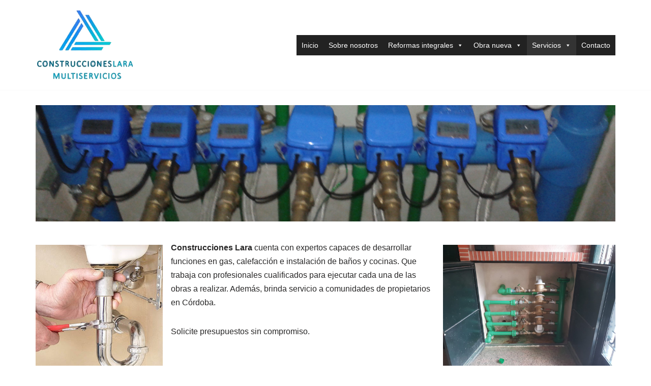

--- FILE ---
content_type: text/html; charset=UTF-8
request_url: https://construccioneslaracordoba.com/fontaneria-calefaccion/
body_size: 13348
content:
<!DOCTYPE html>
<html lang="es">

<head>
	
	<meta charset="UTF-8">
	<meta name="viewport" content="width=device-width, initial-scale=1, minimum-scale=1">
	<link rel="profile" href="http://gmpg.org/xfn/11">
		<meta name='robots' content='index, follow, max-image-preview:large, max-snippet:-1, max-video-preview:-1' />

	<!-- This site is optimized with the Yoast SEO plugin v26.6 - https://yoast.com/wordpress/plugins/seo/ -->
	<title>Fontanería/Calefacción - Construcciones Lara</title>
	<link rel="canonical" href="https://construccioneslaracordoba.com/fontaneria-calefaccion/" />
	<meta property="og:locale" content="es_ES" />
	<meta property="og:type" content="article" />
	<meta property="og:title" content="Fontanería/Calefacción - Construcciones Lara" />
	<meta property="og:description" content="Construcciones Lara&nbsp;cuenta con expertos capaces de desarrollar funciones en gas,&nbsp;calefacción e instalación de baños y cocinas. Que trabaja con profesionales cualificados para ejecutar cada una de las obras a realizar. Además, brinda servicio a comunidades de propietarios en Córdoba. Solicite presupuestos sin compromiso." />
	<meta property="og:url" content="https://construccioneslaracordoba.com/fontaneria-calefaccion/" />
	<meta property="og:site_name" content="Construcciones Lara" />
	<meta property="article:modified_time" content="2020-02-08T21:42:40+00:00" />
	<meta property="og:image" content="http://construccioneslaracordoba.com/wp-content/uploads/2020/02/headerfontaneria.png" />
	<meta name="twitter:card" content="summary_large_image" />
	<script type="application/ld+json" class="yoast-schema-graph">{"@context":"https://schema.org","@graph":[{"@type":"WebPage","@id":"https://construccioneslaracordoba.com/fontaneria-calefaccion/","url":"https://construccioneslaracordoba.com/fontaneria-calefaccion/","name":"Fontanería/Calefacción - Construcciones Lara","isPartOf":{"@id":"https://construccioneslaracordoba.com/#website"},"primaryImageOfPage":{"@id":"https://construccioneslaracordoba.com/fontaneria-calefaccion/#primaryimage"},"image":{"@id":"https://construccioneslaracordoba.com/fontaneria-calefaccion/#primaryimage"},"thumbnailUrl":"http://construccioneslaracordoba.com/wp-content/uploads/2020/02/headerfontaneria.png","datePublished":"2020-02-08T21:16:27+00:00","dateModified":"2020-02-08T21:42:40+00:00","breadcrumb":{"@id":"https://construccioneslaracordoba.com/fontaneria-calefaccion/#breadcrumb"},"inLanguage":"es","potentialAction":[{"@type":"ReadAction","target":["https://construccioneslaracordoba.com/fontaneria-calefaccion/"]}]},{"@type":"ImageObject","inLanguage":"es","@id":"https://construccioneslaracordoba.com/fontaneria-calefaccion/#primaryimage","url":"https://construccioneslaracordoba.com/wp-content/uploads/2020/02/headerfontaneria.png","contentUrl":"https://construccioneslaracordoba.com/wp-content/uploads/2020/02/headerfontaneria.png","width":1498,"height":300},{"@type":"BreadcrumbList","@id":"https://construccioneslaracordoba.com/fontaneria-calefaccion/#breadcrumb","itemListElement":[{"@type":"ListItem","position":1,"name":"Portada","item":"https://construccioneslaracordoba.com/"},{"@type":"ListItem","position":2,"name":"Fontanería/Calefacción"}]},{"@type":"WebSite","@id":"https://construccioneslaracordoba.com/#website","url":"https://construccioneslaracordoba.com/","name":"Construcciones Lara","description":"","publisher":{"@id":"https://construccioneslaracordoba.com/#organization"},"potentialAction":[{"@type":"SearchAction","target":{"@type":"EntryPoint","urlTemplate":"https://construccioneslaracordoba.com/?s={search_term_string}"},"query-input":{"@type":"PropertyValueSpecification","valueRequired":true,"valueName":"search_term_string"}}],"inLanguage":"es"},{"@type":"Organization","@id":"https://construccioneslaracordoba.com/#organization","name":"Construcciones Lara","url":"https://construccioneslaracordoba.com/","logo":{"@type":"ImageObject","inLanguage":"es","@id":"https://construccioneslaracordoba.com/#/schema/logo/image/","url":"https://construccioneslaracordoba.com/wp-content/uploads/2020/02/cropped-dsjgosdnogis.png","contentUrl":"https://construccioneslaracordoba.com/wp-content/uploads/2020/02/cropped-dsjgosdnogis.png","width":322,"height":236,"caption":"Construcciones Lara"},"image":{"@id":"https://construccioneslaracordoba.com/#/schema/logo/image/"}}]}</script>
	<!-- / Yoast SEO plugin. -->


<link rel="alternate" type="application/rss+xml" title="Construcciones Lara &raquo; Feed" href="https://construccioneslaracordoba.com/feed/" />
<link rel="alternate" type="application/rss+xml" title="Construcciones Lara &raquo; Feed de los comentarios" href="https://construccioneslaracordoba.com/comments/feed/" />
<link rel="alternate" title="oEmbed (JSON)" type="application/json+oembed" href="https://construccioneslaracordoba.com/wp-json/oembed/1.0/embed?url=https%3A%2F%2Fconstruccioneslaracordoba.com%2Ffontaneria-calefaccion%2F" />
<link rel="alternate" title="oEmbed (XML)" type="text/xml+oembed" href="https://construccioneslaracordoba.com/wp-json/oembed/1.0/embed?url=https%3A%2F%2Fconstruccioneslaracordoba.com%2Ffontaneria-calefaccion%2F&#038;format=xml" />
<style id='wp-img-auto-sizes-contain-inline-css'>
img:is([sizes=auto i],[sizes^="auto," i]){contain-intrinsic-size:3000px 1500px}
/*# sourceURL=wp-img-auto-sizes-contain-inline-css */
</style>
<style id='wp-emoji-styles-inline-css'>

	img.wp-smiley, img.emoji {
		display: inline !important;
		border: none !important;
		box-shadow: none !important;
		height: 1em !important;
		width: 1em !important;
		margin: 0 0.07em !important;
		vertical-align: -0.1em !important;
		background: none !important;
		padding: 0 !important;
	}
/*# sourceURL=wp-emoji-styles-inline-css */
</style>
<link rel='stylesheet' id='wp-block-library-css' href='https://construccioneslaracordoba.com/wp-includes/css/dist/block-library/style.min.css?ver=6.9' media='all' />
<style id='classic-theme-styles-inline-css'>
/*! This file is auto-generated */
.wp-block-button__link{color:#fff;background-color:#32373c;border-radius:9999px;box-shadow:none;text-decoration:none;padding:calc(.667em + 2px) calc(1.333em + 2px);font-size:1.125em}.wp-block-file__button{background:#32373c;color:#fff;text-decoration:none}
/*# sourceURL=/wp-includes/css/classic-themes.min.css */
</style>
<style id='global-styles-inline-css'>
:root{--wp--preset--aspect-ratio--square: 1;--wp--preset--aspect-ratio--4-3: 4/3;--wp--preset--aspect-ratio--3-4: 3/4;--wp--preset--aspect-ratio--3-2: 3/2;--wp--preset--aspect-ratio--2-3: 2/3;--wp--preset--aspect-ratio--16-9: 16/9;--wp--preset--aspect-ratio--9-16: 9/16;--wp--preset--color--black: #000000;--wp--preset--color--cyan-bluish-gray: #abb8c3;--wp--preset--color--white: #ffffff;--wp--preset--color--pale-pink: #f78da7;--wp--preset--color--vivid-red: #cf2e2e;--wp--preset--color--luminous-vivid-orange: #ff6900;--wp--preset--color--luminous-vivid-amber: #fcb900;--wp--preset--color--light-green-cyan: #7bdcb5;--wp--preset--color--vivid-green-cyan: #00d084;--wp--preset--color--pale-cyan-blue: #8ed1fc;--wp--preset--color--vivid-cyan-blue: #0693e3;--wp--preset--color--vivid-purple: #9b51e0;--wp--preset--color--neve-link-color: var(--nv-primary-accent);--wp--preset--color--neve-link-hover-color: var(--nv-secondary-accent);--wp--preset--color--nv-site-bg: var(--nv-site-bg);--wp--preset--color--nv-light-bg: var(--nv-light-bg);--wp--preset--color--nv-dark-bg: var(--nv-dark-bg);--wp--preset--color--neve-text-color: var(--nv-text-color);--wp--preset--color--nv-text-dark-bg: var(--nv-text-dark-bg);--wp--preset--color--nv-c-1: var(--nv-c-1);--wp--preset--color--nv-c-2: var(--nv-c-2);--wp--preset--gradient--vivid-cyan-blue-to-vivid-purple: linear-gradient(135deg,rgb(6,147,227) 0%,rgb(155,81,224) 100%);--wp--preset--gradient--light-green-cyan-to-vivid-green-cyan: linear-gradient(135deg,rgb(122,220,180) 0%,rgb(0,208,130) 100%);--wp--preset--gradient--luminous-vivid-amber-to-luminous-vivid-orange: linear-gradient(135deg,rgb(252,185,0) 0%,rgb(255,105,0) 100%);--wp--preset--gradient--luminous-vivid-orange-to-vivid-red: linear-gradient(135deg,rgb(255,105,0) 0%,rgb(207,46,46) 100%);--wp--preset--gradient--very-light-gray-to-cyan-bluish-gray: linear-gradient(135deg,rgb(238,238,238) 0%,rgb(169,184,195) 100%);--wp--preset--gradient--cool-to-warm-spectrum: linear-gradient(135deg,rgb(74,234,220) 0%,rgb(151,120,209) 20%,rgb(207,42,186) 40%,rgb(238,44,130) 60%,rgb(251,105,98) 80%,rgb(254,248,76) 100%);--wp--preset--gradient--blush-light-purple: linear-gradient(135deg,rgb(255,206,236) 0%,rgb(152,150,240) 100%);--wp--preset--gradient--blush-bordeaux: linear-gradient(135deg,rgb(254,205,165) 0%,rgb(254,45,45) 50%,rgb(107,0,62) 100%);--wp--preset--gradient--luminous-dusk: linear-gradient(135deg,rgb(255,203,112) 0%,rgb(199,81,192) 50%,rgb(65,88,208) 100%);--wp--preset--gradient--pale-ocean: linear-gradient(135deg,rgb(255,245,203) 0%,rgb(182,227,212) 50%,rgb(51,167,181) 100%);--wp--preset--gradient--electric-grass: linear-gradient(135deg,rgb(202,248,128) 0%,rgb(113,206,126) 100%);--wp--preset--gradient--midnight: linear-gradient(135deg,rgb(2,3,129) 0%,rgb(40,116,252) 100%);--wp--preset--font-size--small: 13px;--wp--preset--font-size--medium: 20px;--wp--preset--font-size--large: 36px;--wp--preset--font-size--x-large: 42px;--wp--preset--spacing--20: 0.44rem;--wp--preset--spacing--30: 0.67rem;--wp--preset--spacing--40: 1rem;--wp--preset--spacing--50: 1.5rem;--wp--preset--spacing--60: 2.25rem;--wp--preset--spacing--70: 3.38rem;--wp--preset--spacing--80: 5.06rem;--wp--preset--shadow--natural: 6px 6px 9px rgba(0, 0, 0, 0.2);--wp--preset--shadow--deep: 12px 12px 50px rgba(0, 0, 0, 0.4);--wp--preset--shadow--sharp: 6px 6px 0px rgba(0, 0, 0, 0.2);--wp--preset--shadow--outlined: 6px 6px 0px -3px rgb(255, 255, 255), 6px 6px rgb(0, 0, 0);--wp--preset--shadow--crisp: 6px 6px 0px rgb(0, 0, 0);}:where(.is-layout-flex){gap: 0.5em;}:where(.is-layout-grid){gap: 0.5em;}body .is-layout-flex{display: flex;}.is-layout-flex{flex-wrap: wrap;align-items: center;}.is-layout-flex > :is(*, div){margin: 0;}body .is-layout-grid{display: grid;}.is-layout-grid > :is(*, div){margin: 0;}:where(.wp-block-columns.is-layout-flex){gap: 2em;}:where(.wp-block-columns.is-layout-grid){gap: 2em;}:where(.wp-block-post-template.is-layout-flex){gap: 1.25em;}:where(.wp-block-post-template.is-layout-grid){gap: 1.25em;}.has-black-color{color: var(--wp--preset--color--black) !important;}.has-cyan-bluish-gray-color{color: var(--wp--preset--color--cyan-bluish-gray) !important;}.has-white-color{color: var(--wp--preset--color--white) !important;}.has-pale-pink-color{color: var(--wp--preset--color--pale-pink) !important;}.has-vivid-red-color{color: var(--wp--preset--color--vivid-red) !important;}.has-luminous-vivid-orange-color{color: var(--wp--preset--color--luminous-vivid-orange) !important;}.has-luminous-vivid-amber-color{color: var(--wp--preset--color--luminous-vivid-amber) !important;}.has-light-green-cyan-color{color: var(--wp--preset--color--light-green-cyan) !important;}.has-vivid-green-cyan-color{color: var(--wp--preset--color--vivid-green-cyan) !important;}.has-pale-cyan-blue-color{color: var(--wp--preset--color--pale-cyan-blue) !important;}.has-vivid-cyan-blue-color{color: var(--wp--preset--color--vivid-cyan-blue) !important;}.has-vivid-purple-color{color: var(--wp--preset--color--vivid-purple) !important;}.has-neve-link-color-color{color: var(--wp--preset--color--neve-link-color) !important;}.has-neve-link-hover-color-color{color: var(--wp--preset--color--neve-link-hover-color) !important;}.has-nv-site-bg-color{color: var(--wp--preset--color--nv-site-bg) !important;}.has-nv-light-bg-color{color: var(--wp--preset--color--nv-light-bg) !important;}.has-nv-dark-bg-color{color: var(--wp--preset--color--nv-dark-bg) !important;}.has-neve-text-color-color{color: var(--wp--preset--color--neve-text-color) !important;}.has-nv-text-dark-bg-color{color: var(--wp--preset--color--nv-text-dark-bg) !important;}.has-nv-c-1-color{color: var(--wp--preset--color--nv-c-1) !important;}.has-nv-c-2-color{color: var(--wp--preset--color--nv-c-2) !important;}.has-black-background-color{background-color: var(--wp--preset--color--black) !important;}.has-cyan-bluish-gray-background-color{background-color: var(--wp--preset--color--cyan-bluish-gray) !important;}.has-white-background-color{background-color: var(--wp--preset--color--white) !important;}.has-pale-pink-background-color{background-color: var(--wp--preset--color--pale-pink) !important;}.has-vivid-red-background-color{background-color: var(--wp--preset--color--vivid-red) !important;}.has-luminous-vivid-orange-background-color{background-color: var(--wp--preset--color--luminous-vivid-orange) !important;}.has-luminous-vivid-amber-background-color{background-color: var(--wp--preset--color--luminous-vivid-amber) !important;}.has-light-green-cyan-background-color{background-color: var(--wp--preset--color--light-green-cyan) !important;}.has-vivid-green-cyan-background-color{background-color: var(--wp--preset--color--vivid-green-cyan) !important;}.has-pale-cyan-blue-background-color{background-color: var(--wp--preset--color--pale-cyan-blue) !important;}.has-vivid-cyan-blue-background-color{background-color: var(--wp--preset--color--vivid-cyan-blue) !important;}.has-vivid-purple-background-color{background-color: var(--wp--preset--color--vivid-purple) !important;}.has-neve-link-color-background-color{background-color: var(--wp--preset--color--neve-link-color) !important;}.has-neve-link-hover-color-background-color{background-color: var(--wp--preset--color--neve-link-hover-color) !important;}.has-nv-site-bg-background-color{background-color: var(--wp--preset--color--nv-site-bg) !important;}.has-nv-light-bg-background-color{background-color: var(--wp--preset--color--nv-light-bg) !important;}.has-nv-dark-bg-background-color{background-color: var(--wp--preset--color--nv-dark-bg) !important;}.has-neve-text-color-background-color{background-color: var(--wp--preset--color--neve-text-color) !important;}.has-nv-text-dark-bg-background-color{background-color: var(--wp--preset--color--nv-text-dark-bg) !important;}.has-nv-c-1-background-color{background-color: var(--wp--preset--color--nv-c-1) !important;}.has-nv-c-2-background-color{background-color: var(--wp--preset--color--nv-c-2) !important;}.has-black-border-color{border-color: var(--wp--preset--color--black) !important;}.has-cyan-bluish-gray-border-color{border-color: var(--wp--preset--color--cyan-bluish-gray) !important;}.has-white-border-color{border-color: var(--wp--preset--color--white) !important;}.has-pale-pink-border-color{border-color: var(--wp--preset--color--pale-pink) !important;}.has-vivid-red-border-color{border-color: var(--wp--preset--color--vivid-red) !important;}.has-luminous-vivid-orange-border-color{border-color: var(--wp--preset--color--luminous-vivid-orange) !important;}.has-luminous-vivid-amber-border-color{border-color: var(--wp--preset--color--luminous-vivid-amber) !important;}.has-light-green-cyan-border-color{border-color: var(--wp--preset--color--light-green-cyan) !important;}.has-vivid-green-cyan-border-color{border-color: var(--wp--preset--color--vivid-green-cyan) !important;}.has-pale-cyan-blue-border-color{border-color: var(--wp--preset--color--pale-cyan-blue) !important;}.has-vivid-cyan-blue-border-color{border-color: var(--wp--preset--color--vivid-cyan-blue) !important;}.has-vivid-purple-border-color{border-color: var(--wp--preset--color--vivid-purple) !important;}.has-neve-link-color-border-color{border-color: var(--wp--preset--color--neve-link-color) !important;}.has-neve-link-hover-color-border-color{border-color: var(--wp--preset--color--neve-link-hover-color) !important;}.has-nv-site-bg-border-color{border-color: var(--wp--preset--color--nv-site-bg) !important;}.has-nv-light-bg-border-color{border-color: var(--wp--preset--color--nv-light-bg) !important;}.has-nv-dark-bg-border-color{border-color: var(--wp--preset--color--nv-dark-bg) !important;}.has-neve-text-color-border-color{border-color: var(--wp--preset--color--neve-text-color) !important;}.has-nv-text-dark-bg-border-color{border-color: var(--wp--preset--color--nv-text-dark-bg) !important;}.has-nv-c-1-border-color{border-color: var(--wp--preset--color--nv-c-1) !important;}.has-nv-c-2-border-color{border-color: var(--wp--preset--color--nv-c-2) !important;}.has-vivid-cyan-blue-to-vivid-purple-gradient-background{background: var(--wp--preset--gradient--vivid-cyan-blue-to-vivid-purple) !important;}.has-light-green-cyan-to-vivid-green-cyan-gradient-background{background: var(--wp--preset--gradient--light-green-cyan-to-vivid-green-cyan) !important;}.has-luminous-vivid-amber-to-luminous-vivid-orange-gradient-background{background: var(--wp--preset--gradient--luminous-vivid-amber-to-luminous-vivid-orange) !important;}.has-luminous-vivid-orange-to-vivid-red-gradient-background{background: var(--wp--preset--gradient--luminous-vivid-orange-to-vivid-red) !important;}.has-very-light-gray-to-cyan-bluish-gray-gradient-background{background: var(--wp--preset--gradient--very-light-gray-to-cyan-bluish-gray) !important;}.has-cool-to-warm-spectrum-gradient-background{background: var(--wp--preset--gradient--cool-to-warm-spectrum) !important;}.has-blush-light-purple-gradient-background{background: var(--wp--preset--gradient--blush-light-purple) !important;}.has-blush-bordeaux-gradient-background{background: var(--wp--preset--gradient--blush-bordeaux) !important;}.has-luminous-dusk-gradient-background{background: var(--wp--preset--gradient--luminous-dusk) !important;}.has-pale-ocean-gradient-background{background: var(--wp--preset--gradient--pale-ocean) !important;}.has-electric-grass-gradient-background{background: var(--wp--preset--gradient--electric-grass) !important;}.has-midnight-gradient-background{background: var(--wp--preset--gradient--midnight) !important;}.has-small-font-size{font-size: var(--wp--preset--font-size--small) !important;}.has-medium-font-size{font-size: var(--wp--preset--font-size--medium) !important;}.has-large-font-size{font-size: var(--wp--preset--font-size--large) !important;}.has-x-large-font-size{font-size: var(--wp--preset--font-size--x-large) !important;}
:where(.wp-block-post-template.is-layout-flex){gap: 1.25em;}:where(.wp-block-post-template.is-layout-grid){gap: 1.25em;}
:where(.wp-block-term-template.is-layout-flex){gap: 1.25em;}:where(.wp-block-term-template.is-layout-grid){gap: 1.25em;}
:where(.wp-block-columns.is-layout-flex){gap: 2em;}:where(.wp-block-columns.is-layout-grid){gap: 2em;}
:root :where(.wp-block-pullquote){font-size: 1.5em;line-height: 1.6;}
/*# sourceURL=global-styles-inline-css */
</style>
<link rel='stylesheet' id='megamenu-css' href='https://construccioneslaracordoba.com/wp-content/uploads/maxmegamenu/style.css?ver=6df721' media='all' />
<link rel='stylesheet' id='dashicons-css' href='https://construccioneslaracordoba.com/wp-includes/css/dashicons.min.css?ver=6.9' media='all' />
<link rel='stylesheet' id='neve-style-css' href='https://construccioneslaracordoba.com/wp-content/themes/neve/style-main-new.min.css?ver=4.2.2' media='all' />
<style id='neve-style-inline-css'>
.is-menu-sidebar .header-menu-sidebar { visibility: visible; }.is-menu-sidebar.menu_sidebar_slide_left .header-menu-sidebar { transform: translate3d(0, 0, 0); left: 0; }.is-menu-sidebar.menu_sidebar_slide_right .header-menu-sidebar { transform: translate3d(0, 0, 0); right: 0; }.is-menu-sidebar.menu_sidebar_pull_right .header-menu-sidebar, .is-menu-sidebar.menu_sidebar_pull_left .header-menu-sidebar { transform: translateX(0); }.is-menu-sidebar.menu_sidebar_dropdown .header-menu-sidebar { height: auto; }.is-menu-sidebar.menu_sidebar_dropdown .header-menu-sidebar-inner { max-height: 400px; padding: 20px 0; }.is-menu-sidebar.menu_sidebar_full_canvas .header-menu-sidebar { opacity: 1; }.header-menu-sidebar .menu-item-nav-search:not(.floating) { pointer-events: none; }.header-menu-sidebar .menu-item-nav-search .is-menu-sidebar { pointer-events: unset; }@media screen and (max-width: 960px) { .builder-item.cr .item--inner { --textalign: center; --justify: center; } }
.nv-meta-list li.meta:not(:last-child):after { content:"/" }.nv-meta-list .no-mobile{
			display:none;
		}.nv-meta-list li.last::after{
			content: ""!important;
		}@media (min-width: 769px) {
			.nv-meta-list .no-mobile {
				display: inline-block;
			}
			.nv-meta-list li.last:not(:last-child)::after {
		 		content: "/" !important;
			}
		}
 :root{ --container: 748px;--postwidth:100%; --primarybtnbg: var(--nv-primary-accent); --primarybtnhoverbg: var(--nv-primary-accent); --primarybtncolor: #fff; --secondarybtncolor: var(--nv-primary-accent); --primarybtnhovercolor: #fff; --secondarybtnhovercolor: var(--nv-primary-accent);--primarybtnborderradius:3px;--secondarybtnborderradius:3px;--secondarybtnborderwidth:3px;--btnpadding:13px 15px;--primarybtnpadding:13px 15px;--secondarybtnpadding:calc(13px - 3px) calc(15px - 3px); --bodyfontfamily: Arial,Helvetica,sans-serif; --bodyfontsize: 15px; --bodylineheight: 1.6; --bodyletterspacing: 0px; --bodyfontweight: 400; --h1fontsize: 36px; --h1fontweight: 700; --h1lineheight: 1.2; --h1letterspacing: 0px; --h1texttransform: none; --h2fontsize: 28px; --h2fontweight: 700; --h2lineheight: 1.3; --h2letterspacing: 0px; --h2texttransform: none; --h3fontsize: 24px; --h3fontweight: 700; --h3lineheight: 1.4; --h3letterspacing: 0px; --h3texttransform: none; --h4fontsize: 20px; --h4fontweight: 700; --h4lineheight: 1.6; --h4letterspacing: 0px; --h4texttransform: none; --h5fontsize: 16px; --h5fontweight: 700; --h5lineheight: 1.6; --h5letterspacing: 0px; --h5texttransform: none; --h6fontsize: 14px; --h6fontweight: 700; --h6lineheight: 1.6; --h6letterspacing: 0px; --h6texttransform: none;--formfieldborderwidth:2px;--formfieldborderradius:3px; --formfieldbgcolor: var(--nv-site-bg); --formfieldbordercolor: #dddddd; --formfieldcolor: var(--nv-text-color);--formfieldpadding:10px 12px; } .nv-index-posts{ --borderradius:0px; } .has-neve-button-color-color{ color: var(--nv-primary-accent)!important; } .has-neve-button-color-background-color{ background-color: var(--nv-primary-accent)!important; } .single-post-container .alignfull > [class*="__inner-container"], .single-post-container .alignwide > [class*="__inner-container"]{ max-width:718px } .nv-meta-list{ --avatarsize: 20px; } .single .nv-meta-list{ --avatarsize: 20px; } .nv-post-cover{ --height: 250px;--padding:40px 15px;--justify: flex-start; --textalign: left; --valign: center; } .nv-post-cover .nv-title-meta-wrap, .nv-page-title-wrap, .entry-header{ --textalign: left; } .nv-is-boxed.nv-title-meta-wrap{ --padding:40px 15px; --bgcolor: var(--nv-dark-bg); } .nv-overlay{ --opacity: 50; --blendmode: normal; } .nv-is-boxed.nv-comments-wrap{ --padding:20px; } .nv-is-boxed.comment-respond{ --padding:20px; } .single:not(.single-product), .page{ --c-vspace:0 0 0 0;; } .scroll-to-top{ --color: var(--nv-text-dark-bg);--padding:8px 10px; --borderradius: 3px; --bgcolor: var(--nv-primary-accent); --hovercolor: var(--nv-text-dark-bg); --hoverbgcolor: var(--nv-primary-accent);--size:16px; } .global-styled{ --bgcolor: var(--nv-site-bg); } .header-top{ --rowbcolor: var(--nv-light-bg); --color: var(--nv-text-color); --bgcolor: #f0f0f0; } .header-main{ --rowbcolor: var(--nv-light-bg); --color: var(--nv-text-color); --bgcolor: #ffffff; } .header-bottom{ --rowbcolor: var(--nv-light-bg); --color: var(--nv-text-color); --bgcolor: #ffffff; } .header-menu-sidebar-bg{ --justify: flex-start; --textalign: left;--flexg: 1;--wrapdropdownwidth: auto; --color: var(--nv-text-color); --bgcolor: #ffffff; } .header-menu-sidebar{ width: 360px; } .builder-item--logo{ --maxwidth: 120px; --fs: 24px;--padding:10px 0;--margin:0; --textalign: left;--justify: flex-start; } .builder-item--nav-icon,.header-menu-sidebar .close-sidebar-panel .navbar-toggle{ --borderradius:3px;--borderwidth:1px; } .builder-item--nav-icon{ --label-margin:0 5px 0 0;;--padding:10px 15px;--margin:0; } .builder-item--primary-menu{ --hovercolor: var(--nv-secondary-accent); --hovertextcolor: var(--nv-text-color); --activecolor: var(--nv-primary-accent); --spacing: 20px; --height: 25px;--padding:0;--margin:0; --fontsize: 1em; --lineheight: 1.6; --letterspacing: 0px; --fontweight: 500; --texttransform: none; --iconsize: 1em; } .hfg-is-group.has-primary-menu .inherit-ff{ --inheritedfw: 500; } .footer-top-inner .row{ grid-template-columns:1fr 1fr 1fr; --valign: flex-start; } .footer-top{ --rowbcolor: var(--nv-light-bg); --color: var(--nv-text-color); --bgcolor: #ffffff; } .footer-main-inner .row{ grid-template-columns:1fr 1fr 1fr; --valign: flex-start; } .footer-main{ --rowbcolor: var(--nv-light-bg); --color: var(--nv-text-color); --bgcolor: var(--nv-site-bg); } .footer-bottom-inner .row{ grid-template-columns:1fr 1fr; --valign: flex-start; } .footer-bottom{ --rowbcolor: var(--nv-light-bg); --color: var(--nv-text-dark-bg); --bgcolor: #24292e; } .builder-item--footer-menu{ --hovercolor: var(--nv-primary-accent); --spacing: 20px; --height: 25px;--padding:0;--margin:0; --fontsize: 1em; --lineheight: 1.6; --letterspacing: 0px; --fontweight: 500; --texttransform: none; --iconsize: 1em; --textalign: left;--justify: flex-start; } @media(min-width: 576px){ :root{ --container: 992px;--postwidth:50%;--btnpadding:13px 15px;--primarybtnpadding:13px 15px;--secondarybtnpadding:calc(13px - 3px) calc(15px - 3px); --bodyfontsize: 16px; --bodylineheight: 1.6; --bodyletterspacing: 0px; --h1fontsize: 38px; --h1lineheight: 1.2; --h1letterspacing: 0px; --h2fontsize: 30px; --h2lineheight: 1.2; --h2letterspacing: 0px; --h3fontsize: 26px; --h3lineheight: 1.4; --h3letterspacing: 0px; --h4fontsize: 22px; --h4lineheight: 1.5; --h4letterspacing: 0px; --h5fontsize: 18px; --h5lineheight: 1.6; --h5letterspacing: 0px; --h6fontsize: 14px; --h6lineheight: 1.6; --h6letterspacing: 0px; } .single-post-container .alignfull > [class*="__inner-container"], .single-post-container .alignwide > [class*="__inner-container"]{ max-width:962px } .nv-meta-list{ --avatarsize: 20px; } .single .nv-meta-list{ --avatarsize: 20px; } .nv-post-cover{ --height: 320px;--padding:60px 30px;--justify: flex-start; --textalign: left; --valign: center; } .nv-post-cover .nv-title-meta-wrap, .nv-page-title-wrap, .entry-header{ --textalign: left; } .nv-is-boxed.nv-title-meta-wrap{ --padding:60px 30px; } .nv-is-boxed.nv-comments-wrap{ --padding:30px; } .nv-is-boxed.comment-respond{ --padding:30px; } .single:not(.single-product), .page{ --c-vspace:0 0 0 0;; } .scroll-to-top{ --padding:8px 10px;--size:16px; } .header-menu-sidebar-bg{ --justify: flex-start; --textalign: left;--flexg: 1;--wrapdropdownwidth: auto; } .header-menu-sidebar{ width: 360px; } .builder-item--logo{ --maxwidth: 120px; --fs: 24px;--padding:10px 0;--margin:0; --textalign: left;--justify: flex-start; } .builder-item--nav-icon{ --label-margin:0 5px 0 0;;--padding:10px 15px;--margin:0; } .builder-item--primary-menu{ --spacing: 20px; --height: 25px;--padding:0;--margin:0; --fontsize: 1em; --lineheight: 1.6; --letterspacing: 0px; --iconsize: 1em; } .builder-item--footer-menu{ --spacing: 20px; --height: 25px;--padding:0;--margin:0; --fontsize: 1em; --lineheight: 1.6; --letterspacing: 0px; --iconsize: 1em; --textalign: left;--justify: flex-start; } }@media(min-width: 960px){ :root{ --container: 1170px;--postwidth:33.333333333333%;--btnpadding:13px 15px;--primarybtnpadding:13px 15px;--secondarybtnpadding:calc(13px - 3px) calc(15px - 3px); --bodyfontsize: 16px; --bodylineheight: 1.7; --bodyletterspacing: 0px; --h1fontsize: 40px; --h1lineheight: 1.1; --h1letterspacing: 0px; --h2fontsize: 32px; --h2lineheight: 1.2; --h2letterspacing: 0px; --h3fontsize: 28px; --h3lineheight: 1.4; --h3letterspacing: 0px; --h4fontsize: 24px; --h4lineheight: 1.5; --h4letterspacing: 0px; --h5fontsize: 20px; --h5lineheight: 1.6; --h5letterspacing: 0px; --h6fontsize: 16px; --h6lineheight: 1.6; --h6letterspacing: 0px; } body:not(.single):not(.archive):not(.blog):not(.search):not(.error404) .neve-main > .container .col, body.post-type-archive-course .neve-main > .container .col, body.post-type-archive-llms_membership .neve-main > .container .col{ max-width: 100%; } body:not(.single):not(.archive):not(.blog):not(.search):not(.error404) .nv-sidebar-wrap, body.post-type-archive-course .nv-sidebar-wrap, body.post-type-archive-llms_membership .nv-sidebar-wrap{ max-width: 0%; } .neve-main > .archive-container .nv-index-posts.col{ max-width: 100%; } .neve-main > .archive-container .nv-sidebar-wrap{ max-width: 0%; } .neve-main > .single-post-container .nv-single-post-wrap.col{ max-width: 70%; } .single-post-container .alignfull > [class*="__inner-container"], .single-post-container .alignwide > [class*="__inner-container"]{ max-width:789px } .container-fluid.single-post-container .alignfull > [class*="__inner-container"], .container-fluid.single-post-container .alignwide > [class*="__inner-container"]{ max-width:calc(70% + 15px) } .neve-main > .single-post-container .nv-sidebar-wrap{ max-width: 30%; } .nv-meta-list{ --avatarsize: 20px; } .single .nv-meta-list{ --avatarsize: 20px; } .nv-post-cover{ --height: 400px;--padding:60px 40px;--justify: flex-start; --textalign: left; --valign: center; } .nv-post-cover .nv-title-meta-wrap, .nv-page-title-wrap, .entry-header{ --textalign: left; } .nv-is-boxed.nv-title-meta-wrap{ --padding:60px 40px; } .nv-is-boxed.nv-comments-wrap{ --padding:40px; } .nv-is-boxed.comment-respond{ --padding:40px; } .single:not(.single-product), .page{ --c-vspace:0 0 0 0;; } .scroll-to-top{ --padding:8px 10px;--size:16px; } .header-menu-sidebar-bg{ --justify: flex-start; --textalign: left;--flexg: 1;--wrapdropdownwidth: auto; } .header-menu-sidebar{ width: 360px; } .builder-item--logo{ --maxwidth: 193px; --fs: 24px;--padding:10px 0;--margin:0; --textalign: left;--justify: flex-start; } .builder-item--nav-icon{ --label-margin:0 5px 0 0;;--padding:10px 15px;--margin:0; } .builder-item--primary-menu{ --spacing: 20px; --height: 25px;--padding:0;--margin:0; --fontsize: 1em; --lineheight: 1.6; --letterspacing: 0px; --iconsize: 1em; } .builder-item--footer-menu{ --spacing: 20px; --height: 25px;--padding:0;--margin:0; --fontsize: 1em; --lineheight: 1.6; --letterspacing: 0px; --iconsize: 1em; --textalign: left;--justify: flex-start; } }.nv-content-wrap .elementor a:not(.button):not(.wp-block-file__button){ text-decoration: none; }.scroll-to-top {right: 20px; border: none; position: fixed; bottom: 30px; display: none; opacity: 0; visibility: hidden; transition: opacity 0.3s ease-in-out, visibility 0.3s ease-in-out; align-items: center; justify-content: center; z-index: 999; } @supports (-webkit-overflow-scrolling: touch) { .scroll-to-top { bottom: 74px; } } .scroll-to-top.image { background-position: center; } .scroll-to-top .scroll-to-top-image { width: 100%; height: 100%; } .scroll-to-top .scroll-to-top-label { margin: 0; padding: 5px; } .scroll-to-top:hover { text-decoration: none; } .scroll-to-top.scroll-to-top-left {left: 20px; right: unset;} .scroll-to-top.scroll-show-mobile { display: flex; } @media (min-width: 960px) { .scroll-to-top { display: flex; } }.scroll-to-top { color: var(--color); padding: var(--padding); border-radius: var(--borderradius); background: var(--bgcolor); } .scroll-to-top:hover, .scroll-to-top:focus { color: var(--hovercolor); background: var(--hoverbgcolor); } .scroll-to-top-icon, .scroll-to-top.image .scroll-to-top-image { width: var(--size); height: var(--size); } .scroll-to-top-image { background-image: var(--bgimage); background-size: cover; }:root{--nv-primary-accent:#2f5aae;--nv-secondary-accent:#2f5aae;--nv-site-bg:#ffffff;--nv-light-bg:#f4f5f7;--nv-dark-bg:#121212;--nv-text-color:#272626;--nv-text-dark-bg:#ffffff;--nv-c-1:#9463ae;--nv-c-2:#be574b;--nv-fallback-ff:Arial, Helvetica, sans-serif;}
:root{--e-global-color-nvprimaryaccent:#2f5aae;--e-global-color-nvsecondaryaccent:#2f5aae;--e-global-color-nvsitebg:#ffffff;--e-global-color-nvlightbg:#f4f5f7;--e-global-color-nvdarkbg:#121212;--e-global-color-nvtextcolor:#272626;--e-global-color-nvtextdarkbg:#ffffff;--e-global-color-nvc1:#9463ae;--e-global-color-nvc2:#be574b;}
 #content.neve-main .container .alignfull > [class*="__inner-container"],#content.neve-main .alignwide > [class*="__inner-container"]{ max-width: 718px; } @media(min-width: 576px){ #content.neve-main .container .alignfull > [class*="__inner-container"],#content.neve-main .alignwide > [class*="__inner-container"]{ max-width: 962px; } } @media(min-width: 960px) { #content.neve-main .container .alignfull > [class*="__inner-container"],#content.neve-main .container .alignwide > [class*="__inner-container"]{ max-width: 1140px; } #content.neve-main > .container > .row > .col{ max-width: 100%; } body:not(.neve-off-canvas) #content.neve-main > .container > .row > .nv-sidebar-wrap, body:not(.neve-off-canvas) #content.neve-main > .container > .row > .nv-sidebar-wrap.shop-sidebar { max-width: 0%; } } 
/*# sourceURL=neve-style-inline-css */
</style>
<script src="https://construccioneslaracordoba.com/wp-includes/js/jquery/jquery.min.js?ver=3.7.1" id="jquery-core-js"></script>
<script src="https://construccioneslaracordoba.com/wp-includes/js/jquery/jquery-migrate.min.js?ver=3.4.1" id="jquery-migrate-js"></script>
<link rel="https://api.w.org/" href="https://construccioneslaracordoba.com/wp-json/" /><link rel="alternate" title="JSON" type="application/json" href="https://construccioneslaracordoba.com/wp-json/wp/v2/pages/80" /><link rel="EditURI" type="application/rsd+xml" title="RSD" href="https://construccioneslaracordoba.com/xmlrpc.php?rsd" />
<meta name="generator" content="WordPress 6.9" />
<link rel='shortlink' href='https://construccioneslaracordoba.com/?p=80' />
<style id="essential-blocks-global-styles">
            :root {
                --eb-global-primary-color: #101828;
--eb-global-secondary-color: #475467;
--eb-global-tertiary-color: #98A2B3;
--eb-global-text-color: #475467;
--eb-global-heading-color: #1D2939;
--eb-global-link-color: #444CE7;
--eb-global-background-color: #F9FAFB;
--eb-global-button-text-color: #FFFFFF;
--eb-global-button-background-color: #101828;
--eb-gradient-primary-color: linear-gradient(90deg, hsla(259, 84%, 78%, 1) 0%, hsla(206, 67%, 75%, 1) 100%);
--eb-gradient-secondary-color: linear-gradient(90deg, hsla(18, 76%, 85%, 1) 0%, hsla(203, 69%, 84%, 1) 100%);
--eb-gradient-tertiary-color: linear-gradient(90deg, hsla(248, 21%, 15%, 1) 0%, hsla(250, 14%, 61%, 1) 100%);
--eb-gradient-background-color: linear-gradient(90deg, rgb(250, 250, 250) 0%, rgb(233, 233, 233) 49%, rgb(244, 243, 243) 100%);

                --eb-tablet-breakpoint: 1024px;
--eb-mobile-breakpoint: 767px;

            }
            
            
        </style><meta name="generator" content="Elementor 3.34.0; features: additional_custom_breakpoints; settings: css_print_method-external, google_font-enabled, font_display-swap">
			<style>
				.e-con.e-parent:nth-of-type(n+4):not(.e-lazyloaded):not(.e-no-lazyload),
				.e-con.e-parent:nth-of-type(n+4):not(.e-lazyloaded):not(.e-no-lazyload) * {
					background-image: none !important;
				}
				@media screen and (max-height: 1024px) {
					.e-con.e-parent:nth-of-type(n+3):not(.e-lazyloaded):not(.e-no-lazyload),
					.e-con.e-parent:nth-of-type(n+3):not(.e-lazyloaded):not(.e-no-lazyload) * {
						background-image: none !important;
					}
				}
				@media screen and (max-height: 640px) {
					.e-con.e-parent:nth-of-type(n+2):not(.e-lazyloaded):not(.e-no-lazyload),
					.e-con.e-parent:nth-of-type(n+2):not(.e-lazyloaded):not(.e-no-lazyload) * {
						background-image: none !important;
					}
				}
			</style>
			<link rel="icon" href="https://construccioneslaracordoba.com/wp-content/uploads/2020/02/cropped-logolara-1-32x32.png" sizes="32x32" />
<link rel="icon" href="https://construccioneslaracordoba.com/wp-content/uploads/2020/02/cropped-logolara-1-192x192.png" sizes="192x192" />
<link rel="apple-touch-icon" href="https://construccioneslaracordoba.com/wp-content/uploads/2020/02/cropped-logolara-1-180x180.png" />
<meta name="msapplication-TileImage" content="https://construccioneslaracordoba.com/wp-content/uploads/2020/02/cropped-logolara-1-270x270.png" />
<style type="text/css">/** Mega Menu CSS: fs **/</style>

	</head>

<body  class="wp-singular page-template-default page page-id-80 wp-custom-logo wp-theme-neve mega-menu-primary  nv-blog-grid nv-sidebar-full-width nv-without-title menu_sidebar_slide_left elementor-default elementor-kit-198" id="neve_body"  >
<div class="wrapper">
	
	<header class="header"  >
		<a class="neve-skip-link show-on-focus" href="#content" >
			Saltar al contenido		</a>
		<div id="header-grid"  class="hfg_header site-header">
	
<nav class="header--row header-main hide-on-mobile hide-on-tablet layout-full-contained nv-navbar header--row"
	data-row-id="main" data-show-on="desktop">

	<div
		class="header--row-inner header-main-inner">
		<div class="container">
			<div
				class="row row--wrapper"
				data-section="hfg_header_layout_main" >
				<div class="hfg-slot left"><div class="builder-item desktop-left"><div class="item--inner builder-item--logo"
		data-section="title_tagline"
		data-item-id="logo">
	
<div class="site-logo">
	<a class="brand" href="https://construccioneslaracordoba.com/" aria-label="Construcciones Lara" rel="home"><img width="322" height="236" src="https://construccioneslaracordoba.com/wp-content/uploads/2020/02/cropped-dsjgosdnogis.png" class="neve-site-logo skip-lazy" alt="" data-variant="logo" decoding="async" srcset="https://construccioneslaracordoba.com/wp-content/uploads/2020/02/cropped-dsjgosdnogis.png 322w, https://construccioneslaracordoba.com/wp-content/uploads/2020/02/cropped-dsjgosdnogis-300x220.png 300w" sizes="(max-width: 322px) 100vw, 322px" /></a></div>
	</div>

</div></div><div class="hfg-slot right"><div class="builder-item has-nav"><div class="item--inner builder-item--primary-menu has_menu"
		data-section="header_menu_primary"
		data-item-id="primary-menu">
	<div class="nv-nav-wrap">
	<div role="navigation" class="nav-menu-primary"
			aria-label="Menú principal">

		<div id="mega-menu-wrap-primary" class="mega-menu-wrap"><div class="mega-menu-toggle"><div class="mega-toggle-blocks-left"></div><div class="mega-toggle-blocks-center"></div><div class="mega-toggle-blocks-right"><div class='mega-toggle-block mega-menu-toggle-animated-block mega-toggle-block-0' id='mega-toggle-block-0'><button aria-label="Toggle Menu" class="mega-toggle-animated mega-toggle-animated-slider" type="button" aria-expanded="false">
                  <span class="mega-toggle-animated-box">
                    <span class="mega-toggle-animated-inner"></span>
                  </span>
                </button></div></div></div><ul id="mega-menu-primary" class="mega-menu max-mega-menu mega-menu-horizontal mega-no-js" data-event="hover_intent" data-effect="fade_up" data-effect-speed="200" data-effect-mobile="disabled" data-effect-speed-mobile="0" data-mobile-force-width="false" data-second-click="go" data-document-click="collapse" data-vertical-behaviour="standard" data-breakpoint="768" data-unbind="true" data-mobile-state="collapse_all" data-mobile-direction="vertical" data-hover-intent-timeout="300" data-hover-intent-interval="100"><li class="mega-menu-item mega-menu-item-type-post_type mega-menu-item-object-page mega-menu-item-home mega-align-bottom-left mega-menu-flyout mega-menu-item-58" id="mega-menu-item-58"><a class="mega-menu-link" href="https://construccioneslaracordoba.com/" tabindex="0">Inicio</a></li><li class="mega-menu-item mega-menu-item-type-post_type mega-menu-item-object-page mega-align-bottom-left mega-menu-flyout mega-menu-item-63" id="mega-menu-item-63"><a class="mega-menu-link" href="https://construccioneslaracordoba.com/sobre-nosotros-2/" tabindex="0">Sobre nosotros</a></li><li class="mega-menu-item mega-menu-item-type-post_type mega-menu-item-object-page mega-menu-item-has-children mega-align-bottom-left mega-menu-flyout mega-menu-item-101" id="mega-menu-item-101"><a class="mega-menu-link" href="https://construccioneslaracordoba.com/reformas-integrales/" aria-expanded="false" tabindex="0">Reformas integrales<span class="mega-indicator" aria-hidden="true"></span></a>
<ul class="mega-sub-menu">
<li class="mega-menu-item mega-menu-item-type-post_type mega-menu-item-object-page mega-menu-item-109" id="mega-menu-item-109"><a class="mega-menu-link" href="https://construccioneslaracordoba.com/cocinas/">Cocinas</a></li><li class="mega-menu-item mega-menu-item-type-post_type mega-menu-item-object-page mega-menu-item-111" id="mega-menu-item-111"><a class="mega-menu-link" href="https://construccioneslaracordoba.com/banos/">Baños</a></li><li class="mega-menu-item mega-menu-item-type-post_type mega-menu-item-object-page mega-menu-item-100" id="mega-menu-item-100"><a class="mega-menu-link" href="https://construccioneslaracordoba.com/rehabilitaciones/">Rehabilitaciones</a></li></ul>
</li><li class="mega-menu-item mega-menu-item-type-post_type mega-menu-item-object-page mega-menu-item-has-children mega-align-bottom-left mega-menu-flyout mega-menu-item-105" id="mega-menu-item-105"><a class="mega-menu-link" href="https://construccioneslaracordoba.com/obra-nueva/" aria-expanded="false" tabindex="0">Obra nueva<span class="mega-indicator" aria-hidden="true"></span></a>
<ul class="mega-sub-menu">
<li class="mega-menu-item mega-menu-item-type-post_type mega-menu-item-object-page mega-menu-item-103" id="mega-menu-item-103"><a class="mega-menu-link" href="https://construccioneslaracordoba.com/presupuesto/">Presupuesto</a></li><li class="mega-menu-item mega-menu-item-type-post_type mega-menu-item-object-page mega-menu-item-102" id="mega-menu-item-102"><a class="mega-menu-link" href="https://construccioneslaracordoba.com/proyectos-y-licencias/">Proyectos y Licencias</a></li></ul>
</li><li class="mega-menu-item mega-menu-item-type-post_type mega-menu-item-object-page mega-current-menu-ancestor mega-current-menu-parent mega-current_page_parent mega-current_page_ancestor mega-menu-item-has-children mega-align-bottom-left mega-menu-flyout mega-menu-item-99" id="mega-menu-item-99"><a class="mega-menu-link" href="https://construccioneslaracordoba.com/servicios/" aria-expanded="false" tabindex="0">Servicios<span class="mega-indicator" aria-hidden="true"></span></a>
<ul class="mega-sub-menu">
<li class="mega-menu-item mega-menu-item-type-post_type mega-menu-item-object-page mega-menu-item-112" id="mega-menu-item-112"><a class="mega-menu-link" href="https://construccioneslaracordoba.com/albanileria/">Albañilería</a></li><li class="mega-menu-item mega-menu-item-type-post_type mega-menu-item-object-page mega-menu-item-110" id="mega-menu-item-110"><a class="mega-menu-link" href="https://construccioneslaracordoba.com/cerramientos/">Cerramientos</a></li><li class="mega-menu-item mega-menu-item-type-post_type mega-menu-item-object-page mega-menu-item-108" id="mega-menu-item-108"><a class="mega-menu-link" href="https://construccioneslaracordoba.com/comunidades/">Comunidades</a></li><li class="mega-menu-item mega-menu-item-type-post_type mega-menu-item-object-page mega-menu-item-104" id="mega-menu-item-104"><a class="mega-menu-link" href="https://construccioneslaracordoba.com/pintura/">Pintura</a></li><li class="mega-menu-item mega-menu-item-type-post_type mega-menu-item-object-page mega-current-menu-item mega-page_item mega-page-item-80 mega-current_page_item mega-menu-item-106" id="mega-menu-item-106"><a class="mega-menu-link" href="https://construccioneslaracordoba.com/fontaneria-calefaccion/" aria-current="page">Fontanería/Calefacción</a></li><li class="mega-menu-item mega-menu-item-type-post_type mega-menu-item-object-page mega-menu-item-98" id="mega-menu-item-98"><a class="mega-menu-link" href="https://construccioneslaracordoba.com/techos-y-pladur/">Techos y Pladur</a></li><li class="mega-menu-item mega-menu-item-type-post_type mega-menu-item-object-page mega-menu-item-179" id="mega-menu-item-179"><a class="mega-menu-link" href="https://construccioneslaracordoba.com/limpieza/">Limpieza</a></li></ul>
</li><li class="mega-menu-item mega-menu-item-type-post_type mega-menu-item-object-page mega-align-bottom-left mega-menu-flyout mega-menu-item-107" id="mega-menu-item-107"><a class="mega-menu-link" href="https://construccioneslaracordoba.com/contacto/" tabindex="0">Contacto</a></li></ul></div>	</div>
</div>

	</div>

</div></div>							</div>
		</div>
	</div>
</nav>


<nav class="header--row header-main hide-on-desktop layout-full-contained nv-navbar header--row"
	data-row-id="main" data-show-on="mobile">

	<div
		class="header--row-inner header-main-inner">
		<div class="container">
			<div
				class="row row--wrapper"
				data-section="hfg_header_layout_main" >
				<div class="hfg-slot left"><div class="builder-item tablet-left mobile-left"><div class="item--inner builder-item--logo"
		data-section="title_tagline"
		data-item-id="logo">
	
<div class="site-logo">
	<a class="brand" href="https://construccioneslaracordoba.com/" aria-label="Construcciones Lara" rel="home"><img width="322" height="236" src="https://construccioneslaracordoba.com/wp-content/uploads/2020/02/cropped-dsjgosdnogis.png" class="neve-site-logo skip-lazy" alt="" data-variant="logo" decoding="async" srcset="https://construccioneslaracordoba.com/wp-content/uploads/2020/02/cropped-dsjgosdnogis.png 322w, https://construccioneslaracordoba.com/wp-content/uploads/2020/02/cropped-dsjgosdnogis-300x220.png 300w" sizes="(max-width: 322px) 100vw, 322px" /></a></div>
	</div>

</div></div><div class="hfg-slot right"><div class="builder-item tablet-left mobile-left"><div class="item--inner builder-item--nav-icon"
		data-section="header_menu_icon"
		data-item-id="nav-icon">
	<div class="menu-mobile-toggle item-button navbar-toggle-wrapper">
	<button type="button" class=" navbar-toggle"
			value="Menú de navegación"
					aria-label="Menú de navegación "
			aria-expanded="false" onclick="if('undefined' !== typeof toggleAriaClick ) { toggleAriaClick() }">
					<span class="bars">
				<span class="icon-bar"></span>
				<span class="icon-bar"></span>
				<span class="icon-bar"></span>
			</span>
					<span class="screen-reader-text">Menú de navegación</span>
	</button>
</div> <!--.navbar-toggle-wrapper-->


	</div>

</div></div>							</div>
		</div>
	</div>
</nav>

<div
		id="header-menu-sidebar" class="header-menu-sidebar tcb menu-sidebar-panel slide_left hfg-pe"
		data-row-id="sidebar">
	<div id="header-menu-sidebar-bg" class="header-menu-sidebar-bg">
				<div class="close-sidebar-panel navbar-toggle-wrapper">
			<button type="button" class="hamburger is-active  navbar-toggle active" 					value="Menú de navegación"
					aria-label="Menú de navegación "
					aria-expanded="false" onclick="if('undefined' !== typeof toggleAriaClick ) { toggleAriaClick() }">
								<span class="bars">
						<span class="icon-bar"></span>
						<span class="icon-bar"></span>
						<span class="icon-bar"></span>
					</span>
								<span class="screen-reader-text">
			Menú de navegación					</span>
			</button>
		</div>
					<div id="header-menu-sidebar-inner" class="header-menu-sidebar-inner tcb ">
						<div class="builder-item has-nav"><div class="item--inner builder-item--primary-menu has_menu"
		data-section="header_menu_primary"
		data-item-id="primary-menu">
	<div class="nv-nav-wrap">
	<div role="navigation" class="nav-menu-primary"
			aria-label="Menú principal">

		<div id="mega-menu-wrap-primary" class="mega-menu-wrap"><div class="mega-menu-toggle"><div class="mega-toggle-blocks-left"></div><div class="mega-toggle-blocks-center"></div><div class="mega-toggle-blocks-right"><div class='mega-toggle-block mega-menu-toggle-animated-block mega-toggle-block-0' id='mega-toggle-block-0'><button aria-label="Toggle Menu" class="mega-toggle-animated mega-toggle-animated-slider" type="button" aria-expanded="false">
                  <span class="mega-toggle-animated-box">
                    <span class="mega-toggle-animated-inner"></span>
                  </span>
                </button></div></div></div><ul id="mega-menu-primary" class="mega-menu max-mega-menu mega-menu-horizontal mega-no-js" data-event="hover_intent" data-effect="fade_up" data-effect-speed="200" data-effect-mobile="disabled" data-effect-speed-mobile="0" data-mobile-force-width="false" data-second-click="go" data-document-click="collapse" data-vertical-behaviour="standard" data-breakpoint="768" data-unbind="true" data-mobile-state="collapse_all" data-mobile-direction="vertical" data-hover-intent-timeout="300" data-hover-intent-interval="100"><li class="mega-menu-item mega-menu-item-type-post_type mega-menu-item-object-page mega-menu-item-home mega-align-bottom-left mega-menu-flyout mega-menu-item-58" id="mega-menu-item-58"><a class="mega-menu-link" href="https://construccioneslaracordoba.com/" tabindex="0">Inicio</a></li><li class="mega-menu-item mega-menu-item-type-post_type mega-menu-item-object-page mega-align-bottom-left mega-menu-flyout mega-menu-item-63" id="mega-menu-item-63"><a class="mega-menu-link" href="https://construccioneslaracordoba.com/sobre-nosotros-2/" tabindex="0">Sobre nosotros</a></li><li class="mega-menu-item mega-menu-item-type-post_type mega-menu-item-object-page mega-menu-item-has-children mega-align-bottom-left mega-menu-flyout mega-menu-item-101" id="mega-menu-item-101"><a class="mega-menu-link" href="https://construccioneslaracordoba.com/reformas-integrales/" aria-expanded="false" tabindex="0">Reformas integrales<span class="mega-indicator" aria-hidden="true"></span></a>
<ul class="mega-sub-menu">
<li class="mega-menu-item mega-menu-item-type-post_type mega-menu-item-object-page mega-menu-item-109" id="mega-menu-item-109"><a class="mega-menu-link" href="https://construccioneslaracordoba.com/cocinas/">Cocinas</a></li><li class="mega-menu-item mega-menu-item-type-post_type mega-menu-item-object-page mega-menu-item-111" id="mega-menu-item-111"><a class="mega-menu-link" href="https://construccioneslaracordoba.com/banos/">Baños</a></li><li class="mega-menu-item mega-menu-item-type-post_type mega-menu-item-object-page mega-menu-item-100" id="mega-menu-item-100"><a class="mega-menu-link" href="https://construccioneslaracordoba.com/rehabilitaciones/">Rehabilitaciones</a></li></ul>
</li><li class="mega-menu-item mega-menu-item-type-post_type mega-menu-item-object-page mega-menu-item-has-children mega-align-bottom-left mega-menu-flyout mega-menu-item-105" id="mega-menu-item-105"><a class="mega-menu-link" href="https://construccioneslaracordoba.com/obra-nueva/" aria-expanded="false" tabindex="0">Obra nueva<span class="mega-indicator" aria-hidden="true"></span></a>
<ul class="mega-sub-menu">
<li class="mega-menu-item mega-menu-item-type-post_type mega-menu-item-object-page mega-menu-item-103" id="mega-menu-item-103"><a class="mega-menu-link" href="https://construccioneslaracordoba.com/presupuesto/">Presupuesto</a></li><li class="mega-menu-item mega-menu-item-type-post_type mega-menu-item-object-page mega-menu-item-102" id="mega-menu-item-102"><a class="mega-menu-link" href="https://construccioneslaracordoba.com/proyectos-y-licencias/">Proyectos y Licencias</a></li></ul>
</li><li class="mega-menu-item mega-menu-item-type-post_type mega-menu-item-object-page mega-current-menu-ancestor mega-current-menu-parent mega-current_page_parent mega-current_page_ancestor mega-menu-item-has-children mega-align-bottom-left mega-menu-flyout mega-menu-item-99" id="mega-menu-item-99"><a class="mega-menu-link" href="https://construccioneslaracordoba.com/servicios/" aria-expanded="false" tabindex="0">Servicios<span class="mega-indicator" aria-hidden="true"></span></a>
<ul class="mega-sub-menu">
<li class="mega-menu-item mega-menu-item-type-post_type mega-menu-item-object-page mega-menu-item-112" id="mega-menu-item-112"><a class="mega-menu-link" href="https://construccioneslaracordoba.com/albanileria/">Albañilería</a></li><li class="mega-menu-item mega-menu-item-type-post_type mega-menu-item-object-page mega-menu-item-110" id="mega-menu-item-110"><a class="mega-menu-link" href="https://construccioneslaracordoba.com/cerramientos/">Cerramientos</a></li><li class="mega-menu-item mega-menu-item-type-post_type mega-menu-item-object-page mega-menu-item-108" id="mega-menu-item-108"><a class="mega-menu-link" href="https://construccioneslaracordoba.com/comunidades/">Comunidades</a></li><li class="mega-menu-item mega-menu-item-type-post_type mega-menu-item-object-page mega-menu-item-104" id="mega-menu-item-104"><a class="mega-menu-link" href="https://construccioneslaracordoba.com/pintura/">Pintura</a></li><li class="mega-menu-item mega-menu-item-type-post_type mega-menu-item-object-page mega-current-menu-item mega-page_item mega-page-item-80 mega-current_page_item mega-menu-item-106" id="mega-menu-item-106"><a class="mega-menu-link" href="https://construccioneslaracordoba.com/fontaneria-calefaccion/" aria-current="page">Fontanería/Calefacción</a></li><li class="mega-menu-item mega-menu-item-type-post_type mega-menu-item-object-page mega-menu-item-98" id="mega-menu-item-98"><a class="mega-menu-link" href="https://construccioneslaracordoba.com/techos-y-pladur/">Techos y Pladur</a></li><li class="mega-menu-item mega-menu-item-type-post_type mega-menu-item-object-page mega-menu-item-179" id="mega-menu-item-179"><a class="mega-menu-link" href="https://construccioneslaracordoba.com/limpieza/">Limpieza</a></li></ul>
</li><li class="mega-menu-item mega-menu-item-type-post_type mega-menu-item-object-page mega-align-bottom-left mega-menu-flyout mega-menu-item-107" id="mega-menu-item-107"><a class="mega-menu-link" href="https://construccioneslaracordoba.com/contacto/" tabindex="0">Contacto</a></li></ul></div>	</div>
</div>

	</div>

</div>					</div>
	</div>
</div>
<div class="header-menu-sidebar-overlay hfg-ov hfg-pe" onclick="if('undefined' !== typeof toggleAriaClick ) { toggleAriaClick() }"></div>
</div>
	</header>

	<style>.nav-ul li:focus-within .wrap.active + .sub-menu { opacity: 1; visibility: visible; }.nav-ul li.neve-mega-menu:focus-within .wrap.active + .sub-menu { display: grid; }.nav-ul li > .wrap { display: flex; align-items: center; position: relative; padding: 0 4px; }.nav-ul:not(.menu-mobile):not(.neve-mega-menu) > li > .wrap > a { padding-top: 1px }</style>

	
	<main id="content" class="neve-main">

<div class="container single-page-container">
	<div class="row">
				<div class="nv-single-page-wrap col">
			<div class="nv-content-wrap entry-content">
<p></p>


<p><img decoding="async" class="sp-image" style="max-width: 1498px; max-height: 300px; width: 100%; height: auto;" src="http://construccioneslaracordoba.com/wp-content/uploads/2020/02/headerfontaneria.png" alt="headerfontaneria" data-default="http://construccioneslaracordoba.com/wp-content/uploads/2020/02/headerfontaneria.png"></p>


<div class="wp-block-image"><figure class="alignleft size-large is-resized"><img fetchpriority="high" decoding="async" src="http://construccioneslaracordoba.com/wp-content/uploads/2020/02/unnamed-2.jpg" alt="" class="wp-image-302" width="250" height="250"/></figure></div>



<div class="wp-block-image"><figure class="alignright size-large is-resized"><img decoding="async" src="http://construccioneslaracordoba.com/wp-content/uploads/2020/02/CONTADORES-2-1024x768.jpg" alt="" class="wp-image-262" width="339" height="254"/></figure></div>



<p><strong>Construcciones Lara</strong>&nbsp;cuenta con expertos capaces de desarrollar funciones en gas,&nbsp;calefacción e instalación de baños y cocinas. Que trabaja con profesionales cualificados para ejecutar cada una de las obras a realizar. Además, brinda servicio a comunidades de propietarios en Córdoba.</p>



<p>Solicite presupuestos sin compromiso.</p>
</div>		</div>
			</div>
</div>

</main><!--/.neve-main-->

<button tabindex="0" id="scroll-to-top" class="scroll-to-top scroll-to-top-right  scroll-show-mobile icon" aria-label="Scroll al inicio"><svg class="scroll-to-top-icon" aria-hidden="true" role="img" xmlns="http://www.w3.org/2000/svg" width="15" height="15" viewBox="0 0 15 15"><rect width="15" height="15" fill="none"/><path fill="currentColor" d="M2,8.48l-.65-.65a.71.71,0,0,1,0-1L7,1.14a.72.72,0,0,1,1,0l5.69,5.7a.71.71,0,0,1,0,1L13,8.48a.71.71,0,0,1-1,0L8.67,4.94v8.42a.7.7,0,0,1-.7.7H7a.7.7,0,0,1-.7-.7V4.94L3,8.47a.7.7,0,0,1-1,0Z"/></svg></button><footer class="site-footer" id="site-footer"  >
	<div class="hfg_footer">
		<div class="footer--row footer-bottom hide-on-mobile hide-on-tablet layout-full-contained"
	id="cb-row--footer-desktop-bottom"
	data-row-id="bottom" data-show-on="desktop">
	<div
		class="footer--row-inner footer-bottom-inner footer-content-wrap">
		<div class="container">
			<div
				class="hfg-grid nv-footer-content hfg-grid-bottom row--wrapper row "
				data-section="hfg_footer_layout_bottom" >
				<div class="hfg-slot left"><div class="builder-item cr"><div class="item--inner"><div class="component-wrap"><div>© Construcciones Lara. Todos los derechos reservados</div></div></div></div></div><div class="hfg-slot c-left"><div class="builder-item desktop-left tablet-left mobile-left"><div class="item--inner builder-item--footer-menu has_menu"
		data-section="footer_menu_primary"
		data-item-id="footer-menu">
	<div class="component-wrap">
	<div role="navigation" class="nav-menu-footer"
		aria-label="Menú del pie de página">

		<ul id="footer-menu" class="footer-menu nav-ul"><li id="menu-item-149" class="menu-item menu-item-type-custom menu-item-object-custom menu-item-149"><div class="wrap"><a href="https://themeisle.com/themes/neve/">Neve</a></div></li>
<li id="menu-item-150" class="menu-item menu-item-type-custom menu-item-object-custom menu-item-150"><div class="wrap"><a>|</a></div></li>
<li id="menu-item-151" class="menu-item menu-item-type-custom menu-item-object-custom menu-item-151"><div class="wrap"><a>Diseño: Rafael Mora</a></div></li>
</ul>	</div>
</div>

	</div>

</div></div>							</div>
		</div>
	</div>
</div>

<div class="footer--row footer-bottom hide-on-desktop layout-full-contained"
	id="cb-row--footer-mobile-bottom"
	data-row-id="bottom" data-show-on="mobile">
	<div
		class="footer--row-inner footer-bottom-inner footer-content-wrap">
		<div class="container">
			<div
				class="hfg-grid nv-footer-content hfg-grid-bottom row--wrapper row "
				data-section="hfg_footer_layout_bottom" >
				<div class="hfg-slot left"><div class="builder-item cr"><div class="item--inner"><div class="component-wrap"><div>© Construcciones Lara. Todos los derechos reservados</div></div></div></div></div><div class="hfg-slot c-left"><div class="builder-item desktop-left tablet-left mobile-left"><div class="item--inner builder-item--footer-menu has_menu"
		data-section="footer_menu_primary"
		data-item-id="footer-menu">
	<div class="component-wrap">
	<div role="navigation" class="nav-menu-footer"
		aria-label="Menú del pie de página">

		<ul id="footer-menu" class="footer-menu nav-ul"><li class="menu-item menu-item-type-custom menu-item-object-custom menu-item-149"><div class="wrap"><a href="https://themeisle.com/themes/neve/">Neve</a></div></li>
<li class="menu-item menu-item-type-custom menu-item-object-custom menu-item-150"><div class="wrap"><a>|</a></div></li>
<li class="menu-item menu-item-type-custom menu-item-object-custom menu-item-151"><div class="wrap"><a>Diseño: Rafael Mora</a></div></li>
</ul>	</div>
</div>

	</div>

</div></div>							</div>
		</div>
	</div>
</div>

	</div>
</footer>

</div><!--/.wrapper-->
<script type="speculationrules">
{"prefetch":[{"source":"document","where":{"and":[{"href_matches":"/*"},{"not":{"href_matches":["/wp-*.php","/wp-admin/*","/wp-content/uploads/*","/wp-content/*","/wp-content/plugins/*","/wp-content/themes/neve/*","/*\\?(.+)"]}},{"not":{"selector_matches":"a[rel~=\"nofollow\"]"}},{"not":{"selector_matches":".no-prefetch, .no-prefetch a"}}]},"eagerness":"conservative"}]}
</script>
			<script>
				const lazyloadRunObserver = () => {
					const lazyloadBackgrounds = document.querySelectorAll( `.e-con.e-parent:not(.e-lazyloaded)` );
					const lazyloadBackgroundObserver = new IntersectionObserver( ( entries ) => {
						entries.forEach( ( entry ) => {
							if ( entry.isIntersecting ) {
								let lazyloadBackground = entry.target;
								if( lazyloadBackground ) {
									lazyloadBackground.classList.add( 'e-lazyloaded' );
								}
								lazyloadBackgroundObserver.unobserve( entry.target );
							}
						});
					}, { rootMargin: '200px 0px 200px 0px' } );
					lazyloadBackgrounds.forEach( ( lazyloadBackground ) => {
						lazyloadBackgroundObserver.observe( lazyloadBackground );
					} );
				};
				const events = [
					'DOMContentLoaded',
					'elementor/lazyload/observe',
				];
				events.forEach( ( event ) => {
					document.addEventListener( event, lazyloadRunObserver );
				} );
			</script>
			<script id="essential-blocks-blocks-localize-js-extra">
var eb_conditional_localize = [];
var EssentialBlocksLocalize = {"eb_plugins_url":"https://construccioneslaracordoba.com/wp-content/plugins/essential-blocks/","image_url":"https://construccioneslaracordoba.com/wp-content/plugins/essential-blocks/assets/images","eb_wp_version":"6.9","eb_version":"5.9.1","eb_admin_url":"https://construccioneslaracordoba.com/wp-admin/","rest_rootURL":"https://construccioneslaracordoba.com/wp-json/","ajax_url":"https://construccioneslaracordoba.com/wp-admin/admin-ajax.php","nft_nonce":"a68790a696","post_grid_pagination_nonce":"93ac137bfa","placeholder_image":"https://construccioneslaracordoba.com/wp-content/plugins/essential-blocks/assets/images/placeholder.png","is_pro_active":"false","upgrade_pro_url":"https://essential-blocks.com/upgrade","responsiveBreakpoints":{"tablet":1024,"mobile":767},"wp_timezone":"+00:00","gmt_offset":"0"};
//# sourceURL=essential-blocks-blocks-localize-js-extra
</script>
<script src="https://construccioneslaracordoba.com/wp-content/plugins/essential-blocks/assets/js/eb-blocks-localize.js?ver=31d6cfe0d16ae931b73c" id="essential-blocks-blocks-localize-js"></script>
<script id="neve-script-js-extra">
var NeveProperties = {"ajaxurl":"https://construccioneslaracordoba.com/wp-admin/admin-ajax.php","nonce":"9c385165c9","isRTL":"","isCustomize":""};
//# sourceURL=neve-script-js-extra
</script>
<script src="https://construccioneslaracordoba.com/wp-content/themes/neve/assets/js/build/modern/frontend.js?ver=4.2.2" id="neve-script-js" async></script>
<script id="neve-script-js-after">
	var html = document.documentElement;
	var theme = html.getAttribute('data-neve-theme') || 'light';
	var variants = {"logo":{"light":{"src":"https:\/\/construccioneslaracordoba.com\/wp-content\/uploads\/2020\/02\/cropped-dsjgosdnogis.png","srcset":"https:\/\/construccioneslaracordoba.com\/wp-content\/uploads\/2020\/02\/cropped-dsjgosdnogis.png 322w, https:\/\/construccioneslaracordoba.com\/wp-content\/uploads\/2020\/02\/cropped-dsjgosdnogis-300x220.png 300w","sizes":"(max-width: 322px) 100vw, 322px"},"dark":{"src":"https:\/\/construccioneslaracordoba.com\/wp-content\/uploads\/2020\/02\/cropped-dsjgosdnogis.png","srcset":"https:\/\/construccioneslaracordoba.com\/wp-content\/uploads\/2020\/02\/cropped-dsjgosdnogis.png 322w, https:\/\/construccioneslaracordoba.com\/wp-content\/uploads\/2020\/02\/cropped-dsjgosdnogis-300x220.png 300w","sizes":"(max-width: 322px) 100vw, 322px"},"same":true}};

	function setCurrentTheme( theme ) {
		var pictures = document.getElementsByClassName( 'neve-site-logo' );
		for(var i = 0; i<pictures.length; i++) {
			var picture = pictures.item(i);
			if( ! picture ) {
				continue;
			};
			var fileExt = picture.src.slice((Math.max(0, picture.src.lastIndexOf(".")) || Infinity) + 1);
			if ( fileExt === 'svg' ) {
				picture.removeAttribute('width');
				picture.removeAttribute('height');
				picture.style = 'width: var(--maxwidth)';
			}
			var compId = picture.getAttribute('data-variant');
			if ( compId && variants[compId] ) {
				var isConditional = variants[compId]['same'];
				if ( theme === 'light' || isConditional || variants[compId]['dark']['src'] === false ) {
					picture.src = variants[compId]['light']['src'];
					picture.srcset = variants[compId]['light']['srcset'] || '';
					picture.sizes = variants[compId]['light']['sizes'];
					continue;
				};
				picture.src = variants[compId]['dark']['src'];
				picture.srcset = variants[compId]['dark']['srcset'] || '';
				picture.sizes = variants[compId]['dark']['sizes'];
			};
		};
	};

	var observer = new MutationObserver(function(mutations) {
		mutations.forEach(function(mutation) {
			if (mutation.type == 'attributes') {
				theme = html.getAttribute('data-neve-theme');
				setCurrentTheme(theme);
			};
		});
	});

	observer.observe(html, {
		attributes: true
	});
function toggleAriaClick() { function toggleAriaExpanded(toggle = 'true') { document.querySelectorAll('button.navbar-toggle').forEach(function(el) { if ( el.classList.contains('caret-wrap') ) { return; } el.setAttribute('aria-expanded', 'true' === el.getAttribute('aria-expanded') ? 'false' : toggle); }); } toggleAriaExpanded(); if ( document.body.hasAttribute('data-ftrap-listener') ) { return; } document.body.setAttribute('data-ftrap-listener', 'true'); document.addEventListener('ftrap-end', function() { toggleAriaExpanded('false'); }); }
//# sourceURL=neve-script-js-after
</script>
<script id="neve-scroll-to-top-js-extra">
var neveScrollOffset = {"offset":"0"};
//# sourceURL=neve-scroll-to-top-js-extra
</script>
<script src="https://construccioneslaracordoba.com/wp-content/themes/neve/assets/js/build/modern/scroll-to-top.js?ver=4.2.2" id="neve-scroll-to-top-js" async></script>
<script src="https://construccioneslaracordoba.com/wp-includes/js/hoverIntent.min.js?ver=1.10.2" id="hoverIntent-js"></script>
<script src="https://construccioneslaracordoba.com/wp-content/plugins/megamenu/js/maxmegamenu.js?ver=3.7" id="megamenu-js"></script>
<script id="wp-emoji-settings" type="application/json">
{"baseUrl":"https://s.w.org/images/core/emoji/17.0.2/72x72/","ext":".png","svgUrl":"https://s.w.org/images/core/emoji/17.0.2/svg/","svgExt":".svg","source":{"concatemoji":"https://construccioneslaracordoba.com/wp-includes/js/wp-emoji-release.min.js?ver=6.9"}}
</script>
<script type="module">
/*! This file is auto-generated */
const a=JSON.parse(document.getElementById("wp-emoji-settings").textContent),o=(window._wpemojiSettings=a,"wpEmojiSettingsSupports"),s=["flag","emoji"];function i(e){try{var t={supportTests:e,timestamp:(new Date).valueOf()};sessionStorage.setItem(o,JSON.stringify(t))}catch(e){}}function c(e,t,n){e.clearRect(0,0,e.canvas.width,e.canvas.height),e.fillText(t,0,0);t=new Uint32Array(e.getImageData(0,0,e.canvas.width,e.canvas.height).data);e.clearRect(0,0,e.canvas.width,e.canvas.height),e.fillText(n,0,0);const a=new Uint32Array(e.getImageData(0,0,e.canvas.width,e.canvas.height).data);return t.every((e,t)=>e===a[t])}function p(e,t){e.clearRect(0,0,e.canvas.width,e.canvas.height),e.fillText(t,0,0);var n=e.getImageData(16,16,1,1);for(let e=0;e<n.data.length;e++)if(0!==n.data[e])return!1;return!0}function u(e,t,n,a){switch(t){case"flag":return n(e,"\ud83c\udff3\ufe0f\u200d\u26a7\ufe0f","\ud83c\udff3\ufe0f\u200b\u26a7\ufe0f")?!1:!n(e,"\ud83c\udde8\ud83c\uddf6","\ud83c\udde8\u200b\ud83c\uddf6")&&!n(e,"\ud83c\udff4\udb40\udc67\udb40\udc62\udb40\udc65\udb40\udc6e\udb40\udc67\udb40\udc7f","\ud83c\udff4\u200b\udb40\udc67\u200b\udb40\udc62\u200b\udb40\udc65\u200b\udb40\udc6e\u200b\udb40\udc67\u200b\udb40\udc7f");case"emoji":return!a(e,"\ud83e\u1fac8")}return!1}function f(e,t,n,a){let r;const o=(r="undefined"!=typeof WorkerGlobalScope&&self instanceof WorkerGlobalScope?new OffscreenCanvas(300,150):document.createElement("canvas")).getContext("2d",{willReadFrequently:!0}),s=(o.textBaseline="top",o.font="600 32px Arial",{});return e.forEach(e=>{s[e]=t(o,e,n,a)}),s}function r(e){var t=document.createElement("script");t.src=e,t.defer=!0,document.head.appendChild(t)}a.supports={everything:!0,everythingExceptFlag:!0},new Promise(t=>{let n=function(){try{var e=JSON.parse(sessionStorage.getItem(o));if("object"==typeof e&&"number"==typeof e.timestamp&&(new Date).valueOf()<e.timestamp+604800&&"object"==typeof e.supportTests)return e.supportTests}catch(e){}return null}();if(!n){if("undefined"!=typeof Worker&&"undefined"!=typeof OffscreenCanvas&&"undefined"!=typeof URL&&URL.createObjectURL&&"undefined"!=typeof Blob)try{var e="postMessage("+f.toString()+"("+[JSON.stringify(s),u.toString(),c.toString(),p.toString()].join(",")+"));",a=new Blob([e],{type:"text/javascript"});const r=new Worker(URL.createObjectURL(a),{name:"wpTestEmojiSupports"});return void(r.onmessage=e=>{i(n=e.data),r.terminate(),t(n)})}catch(e){}i(n=f(s,u,c,p))}t(n)}).then(e=>{for(const n in e)a.supports[n]=e[n],a.supports.everything=a.supports.everything&&a.supports[n],"flag"!==n&&(a.supports.everythingExceptFlag=a.supports.everythingExceptFlag&&a.supports[n]);var t;a.supports.everythingExceptFlag=a.supports.everythingExceptFlag&&!a.supports.flag,a.supports.everything||((t=a.source||{}).concatemoji?r(t.concatemoji):t.wpemoji&&t.twemoji&&(r(t.twemoji),r(t.wpemoji)))});
//# sourceURL=https://construccioneslaracordoba.com/wp-includes/js/wp-emoji-loader.min.js
</script>
</body>

</html>
